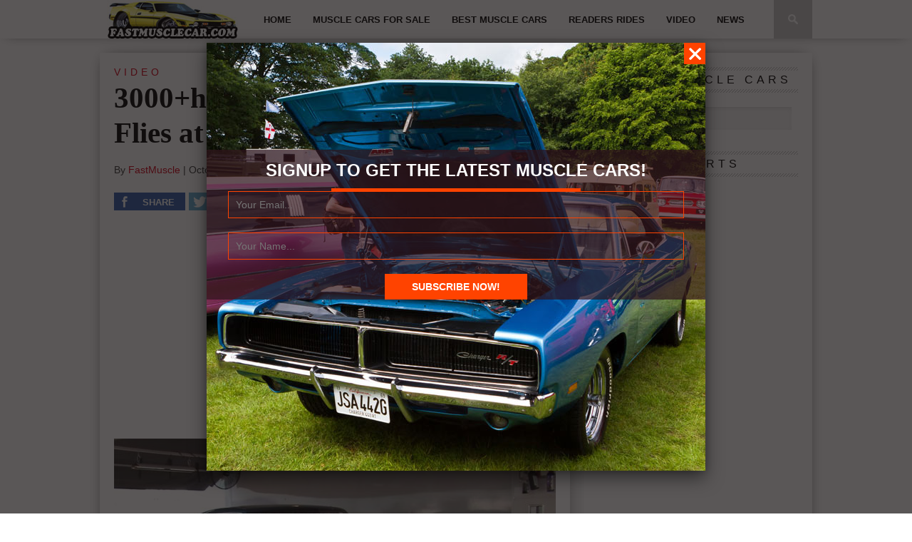

--- FILE ---
content_type: text/html; charset=utf-8
request_url: https://www.google.com/recaptcha/api2/aframe
body_size: 266
content:
<!DOCTYPE HTML><html><head><meta http-equiv="content-type" content="text/html; charset=UTF-8"></head><body><script nonce="cL3fFmWIYDNBEkdjAQuLVg">/** Anti-fraud and anti-abuse applications only. See google.com/recaptcha */ try{var clients={'sodar':'https://pagead2.googlesyndication.com/pagead/sodar?'};window.addEventListener("message",function(a){try{if(a.source===window.parent){var b=JSON.parse(a.data);var c=clients[b['id']];if(c){var d=document.createElement('img');d.src=c+b['params']+'&rc='+(localStorage.getItem("rc::a")?sessionStorage.getItem("rc::b"):"");window.document.body.appendChild(d);sessionStorage.setItem("rc::e",parseInt(sessionStorage.getItem("rc::e")||0)+1);localStorage.setItem("rc::h",'1769000786007');}}}catch(b){}});window.parent.postMessage("_grecaptcha_ready", "*");}catch(b){}</script></body></html>